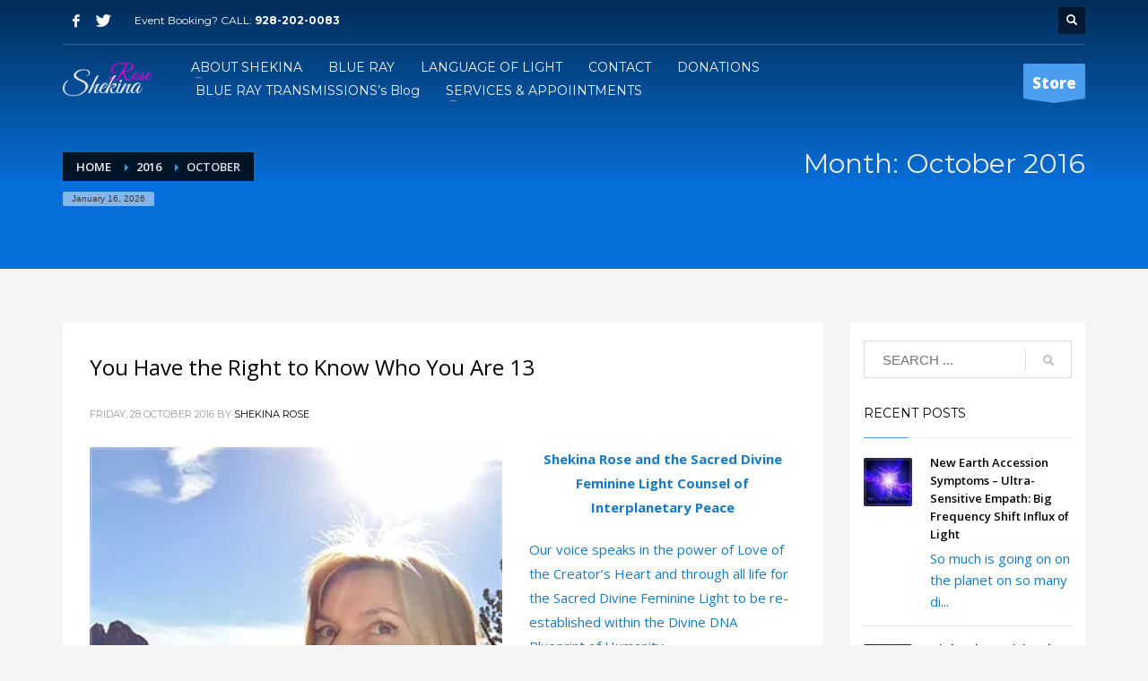

--- FILE ---
content_type: text/html; charset=UTF-8
request_url: https://shekinarose.com/2016/10/
body_size: 17701
content:
<!DOCTYPE html>
<html lang="en-US">
<head>
<meta charset="UTF-8"/>
<meta name="twitter:widgets:csp" content="on"/>
<meta name="robots" content="index, follow">
<link rel="profile" href="http://gmpg.org/xfn/11"/>
<link rel="pingback" href="https://shekinarose.com/xmlrpc.php"/>

<title>October 2016 &#8211; Shekina Rose</title>
<meta name='robots' content='max-image-preview:large' />
	<style>img:is([sizes="auto" i], [sizes^="auto," i]) { contain-intrinsic-size: 3000px 1500px }</style>
	<meta http-equiv="x-dns-prefetch-control" content="on">
<link href="https://app.ecwid.com" rel="preconnect" crossorigin />
<link href="https://ecomm.events" rel="preconnect" crossorigin />
<link href="https://d1q3axnfhmyveb.cloudfront.net" rel="preconnect" crossorigin />
<link href="https://dqzrr9k4bjpzk.cloudfront.net" rel="preconnect" crossorigin />
<link href="https://d1oxsl77a1kjht.cloudfront.net" rel="preconnect" crossorigin>
<link rel="prefetch" href="https://app.ecwid.com/script.js?15174460&data_platform=wporg&lang=en" as="script"/>
<link rel="prerender" href="https://shekinarose.com/store/"/>
<link rel='dns-prefetch' href='//fonts.googleapis.com' />
<link rel="alternate" type="application/rss+xml" title="Shekina Rose &raquo; Feed" href="https://shekinarose.com/feed/" />
<link rel="alternate" type="application/rss+xml" title="Shekina Rose &raquo; Comments Feed" href="https://shekinarose.com/comments/feed/" />
<script type="text/javascript">
/* <![CDATA[ */
window._wpemojiSettings = {"baseUrl":"https:\/\/s.w.org\/images\/core\/emoji\/16.0.1\/72x72\/","ext":".png","svgUrl":"https:\/\/s.w.org\/images\/core\/emoji\/16.0.1\/svg\/","svgExt":".svg","source":{"concatemoji":"https:\/\/shekinarose.com\/wp-includes\/js\/wp-emoji-release.min.js?ver=6.8.3"}};
/*! This file is auto-generated */
!function(s,n){var o,i,e;function c(e){try{var t={supportTests:e,timestamp:(new Date).valueOf()};sessionStorage.setItem(o,JSON.stringify(t))}catch(e){}}function p(e,t,n){e.clearRect(0,0,e.canvas.width,e.canvas.height),e.fillText(t,0,0);var t=new Uint32Array(e.getImageData(0,0,e.canvas.width,e.canvas.height).data),a=(e.clearRect(0,0,e.canvas.width,e.canvas.height),e.fillText(n,0,0),new Uint32Array(e.getImageData(0,0,e.canvas.width,e.canvas.height).data));return t.every(function(e,t){return e===a[t]})}function u(e,t){e.clearRect(0,0,e.canvas.width,e.canvas.height),e.fillText(t,0,0);for(var n=e.getImageData(16,16,1,1),a=0;a<n.data.length;a++)if(0!==n.data[a])return!1;return!0}function f(e,t,n,a){switch(t){case"flag":return n(e,"\ud83c\udff3\ufe0f\u200d\u26a7\ufe0f","\ud83c\udff3\ufe0f\u200b\u26a7\ufe0f")?!1:!n(e,"\ud83c\udde8\ud83c\uddf6","\ud83c\udde8\u200b\ud83c\uddf6")&&!n(e,"\ud83c\udff4\udb40\udc67\udb40\udc62\udb40\udc65\udb40\udc6e\udb40\udc67\udb40\udc7f","\ud83c\udff4\u200b\udb40\udc67\u200b\udb40\udc62\u200b\udb40\udc65\u200b\udb40\udc6e\u200b\udb40\udc67\u200b\udb40\udc7f");case"emoji":return!a(e,"\ud83e\udedf")}return!1}function g(e,t,n,a){var r="undefined"!=typeof WorkerGlobalScope&&self instanceof WorkerGlobalScope?new OffscreenCanvas(300,150):s.createElement("canvas"),o=r.getContext("2d",{willReadFrequently:!0}),i=(o.textBaseline="top",o.font="600 32px Arial",{});return e.forEach(function(e){i[e]=t(o,e,n,a)}),i}function t(e){var t=s.createElement("script");t.src=e,t.defer=!0,s.head.appendChild(t)}"undefined"!=typeof Promise&&(o="wpEmojiSettingsSupports",i=["flag","emoji"],n.supports={everything:!0,everythingExceptFlag:!0},e=new Promise(function(e){s.addEventListener("DOMContentLoaded",e,{once:!0})}),new Promise(function(t){var n=function(){try{var e=JSON.parse(sessionStorage.getItem(o));if("object"==typeof e&&"number"==typeof e.timestamp&&(new Date).valueOf()<e.timestamp+604800&&"object"==typeof e.supportTests)return e.supportTests}catch(e){}return null}();if(!n){if("undefined"!=typeof Worker&&"undefined"!=typeof OffscreenCanvas&&"undefined"!=typeof URL&&URL.createObjectURL&&"undefined"!=typeof Blob)try{var e="postMessage("+g.toString()+"("+[JSON.stringify(i),f.toString(),p.toString(),u.toString()].join(",")+"));",a=new Blob([e],{type:"text/javascript"}),r=new Worker(URL.createObjectURL(a),{name:"wpTestEmojiSupports"});return void(r.onmessage=function(e){c(n=e.data),r.terminate(),t(n)})}catch(e){}c(n=g(i,f,p,u))}t(n)}).then(function(e){for(var t in e)n.supports[t]=e[t],n.supports.everything=n.supports.everything&&n.supports[t],"flag"!==t&&(n.supports.everythingExceptFlag=n.supports.everythingExceptFlag&&n.supports[t]);n.supports.everythingExceptFlag=n.supports.everythingExceptFlag&&!n.supports.flag,n.DOMReady=!1,n.readyCallback=function(){n.DOMReady=!0}}).then(function(){return e}).then(function(){var e;n.supports.everything||(n.readyCallback(),(e=n.source||{}).concatemoji?t(e.concatemoji):e.wpemoji&&e.twemoji&&(t(e.twemoji),t(e.wpemoji)))}))}((window,document),window._wpemojiSettings);
/* ]]> */
</script>
<link rel='stylesheet' id='zn_all_g_fonts-css' href='//fonts.googleapis.com/css?family=Montserrat%3Aregular%2C500%2C700%7COpen+Sans%3Aregular%2C300%2C600%2C700%2C800&#038;ver=6.8.3' type='text/css' media='all' />
<style id='wp-emoji-styles-inline-css' type='text/css'>

	img.wp-smiley, img.emoji {
		display: inline !important;
		border: none !important;
		box-shadow: none !important;
		height: 1em !important;
		width: 1em !important;
		margin: 0 0.07em !important;
		vertical-align: -0.1em !important;
		background: none !important;
		padding: 0 !important;
	}
</style>
<link rel='stylesheet' id='ecwid-css-css' href='https://shekinarose.com/wp-content/plugins/ecwid-shopping-cart/css/frontend.css?ver=7.0.4' type='text/css' media='all' />
<link rel='stylesheet' id='hg-mailchimp-styles-css' href='https://shekinarose.com/wp-content/plugins/hogash-mailchimp/assets/css/hg-mailchimp.css?ver=1.0.0' type='text/css' media='all' />
<link rel='stylesheet' id='rs-plugin-settings-css' href='https://shekinarose.com/wp-content/plugins/revslider/public/assets/css/rs6.css?ver=6.3.6' type='text/css' media='all' />
<style id='rs-plugin-settings-inline-css' type='text/css'>
#rs-demo-id {}
</style>
<link rel='stylesheet' id='plhg-main-css-css' href='https://shekinarose.com/wp-content/plugins/hogash-post-love/assets/frontend/css/plhg-styles.css?ver=1.0.0' type='text/css' media='all' />
<link rel='stylesheet' id='kallyas-styles-css' href='https://shekinarose.com/wp-content/themes/kallyas/style.css?ver=4.19.7' type='text/css' media='all' />
<link rel='stylesheet' id='th-bootstrap-styles-css' href='https://shekinarose.com/wp-content/themes/kallyas/css/bootstrap.min.css?ver=4.19.7' type='text/css' media='all' />
<link rel='stylesheet' id='th-theme-template-styles-css' href='https://shekinarose.com/wp-content/themes/kallyas/css/template.min.css?ver=4.19.7' type='text/css' media='all' />
<link rel='stylesheet' id='zion-frontend-css' href='https://shekinarose.com/wp-content/themes/kallyas/framework/zion-builder/assets/css/znb_frontend.css?ver=1.2.1' type='text/css' media='all' />
<link rel='stylesheet' id='kallyas-child-css' href='https://shekinarose.com/wp-content/themes/kallyas-child/style.css?ver=4.19.7' type='text/css' media='all' />
<link rel='stylesheet' id='th-theme-print-stylesheet-css' href='https://shekinarose.com/wp-content/themes/kallyas/css/print.css?ver=4.19.7' type='text/css' media='print' />
<link rel='stylesheet' id='th-theme-options-styles-css' href='//shekinarose.com/wp-content/uploads/zn_dynamic.css?ver=1720064329' type='text/css' media='all' />
<script type="text/javascript" src="https://shekinarose.com/wp-includes/js/jquery/jquery.min.js?ver=3.7.1" id="jquery-core-js"></script>
<script type="text/javascript" src="https://shekinarose.com/wp-includes/js/jquery/jquery-migrate.min.js?ver=3.4.1" id="jquery-migrate-js"></script>
<script type="text/javascript" src="https://shekinarose.com/wp-content/plugins/revslider/public/assets/js/rbtools.min.js?ver=6.3.6" id="tp-tools-js"></script>
<script type="text/javascript" src="https://shekinarose.com/wp-content/plugins/revslider/public/assets/js/rs6.min.js?ver=6.3.6" id="revmin-js"></script>
<script type="text/javascript" id="plhg-main-script-js-extra">
/* <![CDATA[ */
var plhg_script_vars = {"ajaxurl":"https:\/\/shekinarose.com\/wp-admin\/admin-ajax.php","nonce":"294d4e8bed","error_message":"Sorry, there was a problem processing your request."};
/* ]]> */
</script>
<script type="text/javascript" src="https://shekinarose.com/wp-content/plugins/hogash-post-love/assets/frontend/js/script.js?ver=1.0.0" id="plhg-main-script-js"></script>
<link rel="https://api.w.org/" href="https://shekinarose.com/wp-json/" /><link rel="EditURI" type="application/rsd+xml" title="RSD" href="https://shekinarose.com/xmlrpc.php?rsd" />
<meta name="generator" content="WordPress 6.8.3" />
<script data-cfasync="false" data-no-optimize="1" type="text/javascript">
window.ec = window.ec || Object()
window.ec.config = window.ec.config || Object();
window.ec.config.enable_canonical_urls = true;

</script>
        <!--noptimize-->
        <script data-cfasync="false" type="text/javascript">
            window.ec = window.ec || Object();
            window.ec.config = window.ec.config || Object();
            window.ec.config.store_main_page_url = 'https://shekinarose.com/store/';
        </script>
        <!--/noptimize-->
        		<meta name="theme-color"
			  content="#4a9def">
				<meta name="viewport" content="width=device-width, initial-scale=1, maximum-scale=1"/>
		
		<!--[if lte IE 8]>
		<script type="text/javascript">
			var $buoop = {
				vs: {i: 10, f: 25, o: 12.1, s: 7, n: 9}
			};

			$buoop.ol = window.onload;

			window.onload = function () {
				try {
					if ($buoop.ol) {
						$buoop.ol()
					}
				}
				catch (e) {
				}

				var e = document.createElement("script");
				e.setAttribute("type", "text/javascript");
				e.setAttribute("src", "https://browser-update.org/update.js");
				document.body.appendChild(e);
			};
		</script>
		<![endif]-->

		<!-- for IE6-8 support of HTML5 elements -->
		<!--[if lt IE 9]>
		<script src="//html5shim.googlecode.com/svn/trunk/html5.js"></script>
		<![endif]-->
		
	<!-- Fallback for animating in viewport -->
	<noscript>
		<style type="text/css" media="screen">
			.zn-animateInViewport {visibility: visible;}
		</style>
	</noscript>
	<style type="text/css">.recentcomments a{display:inline !important;padding:0 !important;margin:0 !important;}</style><meta name="generator" content="Powered by Slider Revolution 6.3.6 - responsive, Mobile-Friendly Slider Plugin for WordPress with comfortable drag and drop interface." />
<script type="text/javascript">function setREVStartSize(e){
			//window.requestAnimationFrame(function() {				 
				window.RSIW = window.RSIW===undefined ? window.innerWidth : window.RSIW;	
				window.RSIH = window.RSIH===undefined ? window.innerHeight : window.RSIH;	
				try {								
					var pw = document.getElementById(e.c).parentNode.offsetWidth,
						newh;
					pw = pw===0 || isNaN(pw) ? window.RSIW : pw;
					e.tabw = e.tabw===undefined ? 0 : parseInt(e.tabw);
					e.thumbw = e.thumbw===undefined ? 0 : parseInt(e.thumbw);
					e.tabh = e.tabh===undefined ? 0 : parseInt(e.tabh);
					e.thumbh = e.thumbh===undefined ? 0 : parseInt(e.thumbh);
					e.tabhide = e.tabhide===undefined ? 0 : parseInt(e.tabhide);
					e.thumbhide = e.thumbhide===undefined ? 0 : parseInt(e.thumbhide);
					e.mh = e.mh===undefined || e.mh=="" || e.mh==="auto" ? 0 : parseInt(e.mh,0);		
					if(e.layout==="fullscreen" || e.l==="fullscreen") 						
						newh = Math.max(e.mh,window.RSIH);					
					else{					
						e.gw = Array.isArray(e.gw) ? e.gw : [e.gw];
						for (var i in e.rl) if (e.gw[i]===undefined || e.gw[i]===0) e.gw[i] = e.gw[i-1];					
						e.gh = e.el===undefined || e.el==="" || (Array.isArray(e.el) && e.el.length==0)? e.gh : e.el;
						e.gh = Array.isArray(e.gh) ? e.gh : [e.gh];
						for (var i in e.rl) if (e.gh[i]===undefined || e.gh[i]===0) e.gh[i] = e.gh[i-1];
											
						var nl = new Array(e.rl.length),
							ix = 0,						
							sl;					
						e.tabw = e.tabhide>=pw ? 0 : e.tabw;
						e.thumbw = e.thumbhide>=pw ? 0 : e.thumbw;
						e.tabh = e.tabhide>=pw ? 0 : e.tabh;
						e.thumbh = e.thumbhide>=pw ? 0 : e.thumbh;					
						for (var i in e.rl) nl[i] = e.rl[i]<window.RSIW ? 0 : e.rl[i];
						sl = nl[0];									
						for (var i in nl) if (sl>nl[i] && nl[i]>0) { sl = nl[i]; ix=i;}															
						var m = pw>(e.gw[ix]+e.tabw+e.thumbw) ? 1 : (pw-(e.tabw+e.thumbw)) / (e.gw[ix]);					
						newh =  (e.gh[ix] * m) + (e.tabh + e.thumbh);
					}				
					if(window.rs_init_css===undefined) window.rs_init_css = document.head.appendChild(document.createElement("style"));					
					document.getElementById(e.c).height = newh+"px";
					window.rs_init_css.innerHTML += "#"+e.c+"_wrapper { height: "+newh+"px }";				
				} catch(e){
					console.log("Failure at Presize of Slider:" + e)
				}					   
			//});
		  };</script>
<script src='https://www.google.com/recaptcha/api.js'></script>
</head>

<body  class="archive date wp-theme-kallyas wp-child-theme-kallyas-child res1170 kl-follow-menu kl-skin--light" itemscope="itemscope" itemtype="https://schema.org/WebPage" >


<div class="login_register_stuff"></div><!-- end login register stuff -->		<div id="fb-root"></div>
		<script>(function (d, s, id) {
			var js, fjs = d.getElementsByTagName(s)[0];
			if (d.getElementById(id)) {return;}
			js = d.createElement(s); js.id = id;
			js.src = "https://connect.facebook.net/en_US/sdk.js#xfbml=1&version=v3.0";
			fjs.parentNode.insertBefore(js, fjs);
		}(document, 'script', 'facebook-jssdk'));</script>
		

<div id="page_wrapper">

<header id="header" class="site-header  style7 cta_button  header--follow    sticky-resize headerstyle--default site-header--absolute nav-th--light sheader-sh--light"   role="banner" itemscope="itemscope" itemtype="https://schema.org/WPHeader" >
	<div class="kl-header-bg "></div>	<div class="site-header-wrapper sticky-top-area">

		<div class="site-header-top-wrapper topbar-style--default  sh--light">

			<div class="siteheader-container container">

				

	
	<div class="fxb-row site-header-row site-header-top ">

		<div class='fxb-col fxb fxb-start-x fxb-center-y fxb-basis-auto site-header-col-left site-header-top-left'>
			<ul class="sh-component social-icons sc--clean topnav navRight topnav-no-hdnav"><li class="topnav-li social-icons-li"><a href="https://www.facebook.com/shekina.rose.5" data-zniconfam="kl-social-icons" data-zn_icon="" target="_blank" class="topnav-item social-icons-item scheader-icon-" title="Facebook"></a></li><li class="topnav-li social-icons-li"><a href="https://twitter.com/ShekinaRose" data-zniconfam="kl-social-icons" data-zn_icon="" target="_blank" class="topnav-item social-icons-item scheader-icon-" title="Twitter"></a></li></ul><div class="sh-component kl-header-toptext kl-font-alt">Event Booking? CALL: <a href="#" class="fw-bold">928-202-0083</a></div>					</div>

		<div class='fxb-col fxb fxb-end-x fxb-center-y fxb-basis-auto site-header-col-right site-header-top-right'>
						
		<div id="search" class="sh-component header-search headsearch--def">

			<a href="#" class="searchBtn header-search-button">
				<span class="glyphicon glyphicon-search kl-icon-white"></span>
			</a>

			<div class="search-container header-search-container">
				
<form id="searchform" class="gensearch__form" action="https://shekinarose.com/" method="get">
	<input id="s" name="s" value="" class="inputbox gensearch__input" type="text" placeholder="SEARCH ..." />
	<button type="submit" id="searchsubmit" value="go" class="gensearch__submit glyphicon glyphicon-search"></button>
	</form>			</div>
		</div>

				</div>

	</div><!-- /.site-header-top -->

	<div class="separator site-header-separator "></div>

			</div>
		</div><!-- /.site-header-top-wrapper -->

		<div class="kl-top-header site-header-main-wrapper clearfix   header-no-bottom  sh--light">

			<div class="container siteheader-container ">

				<div class='fxb-col fxb-basis-auto'>

					

<div class="fxb-row site-header-row site-header-main ">

	<div class='fxb-col fxb fxb-start-x fxb-center-y fxb-basis-auto fxb-grow-0 fxb-sm-full site-header-col-left site-header-main-left'>
				<div id="logo-container" class="logo-container  hasHoverMe logosize--yes zn-original-logo">
			<!-- Logo -->
			<h3 class='site-logo logo ' id='logo'><a href='https://shekinarose.com/' class='site-logo-anch'><img class="logo-img site-logo-img" src="https://shekinarose.com/wp-content/uploads/2018/10/logo.-magenta.png"  alt="Shekina Rose" title="Angelic Song Messenger In The Language of Light"  /></a></h3>			<!-- InfoCard -->
					</div>

		<div class="separator site-header-separator visible-xs"></div>	</div>

	<div class='fxb-col fxb fxb-center-x fxb-center-y fxb-basis-auto fxb-sm-half site-header-col-center site-header-main-center'>
				<div class="sh-component main-menu-wrapper" role="navigation" itemscope="itemscope" itemtype="https://schema.org/SiteNavigationElement" >

					<div class="zn-res-menuwrapper">
			<a href="#" class="zn-res-trigger zn-menuBurger zn-menuBurger--3--s zn-menuBurger--anim1 " id="zn-res-trigger">
				<span></span>
				<span></span>
				<span></span>
			</a>
		</div><!-- end responsive menu -->
		<div id="main-menu" class="main-nav mainnav--sidepanel mainnav--active-bg mainnav--pointer-dash nav-mm--light zn_mega_wrapper "><ul id="menu-main-menu" class="main-menu main-menu-nav zn_mega_menu "><li id="menu-item-2776" class="main-menu-item menu-item menu-item-type-post_type menu-item-object-page menu-item-has-children menu-item-2776  main-menu-item-top  menu-item-even menu-item-depth-0"><a href="https://shekinarose.com/about-shekina-rose/" class=" main-menu-link main-menu-link-top"><span>ABOUT SHEKINA</span></a>
<ul class="sub-menu clearfix">
	<li id="menu-item-3069" class="main-menu-item menu-item menu-item-type-post_type menu-item-object-page menu-item-3069  main-menu-item-sub  menu-item-odd menu-item-depth-1"><a href="https://shekinarose.com/events/" class=" main-menu-link main-menu-link-sub"><span>EVENTS</span></a></li>
	<li id="menu-item-3068" class="main-menu-item menu-item menu-item-type-post_type menu-item-object-page menu-item-3068  main-menu-item-sub  menu-item-odd menu-item-depth-1"><a href="https://shekinarose.com/videos/" class=" main-menu-link main-menu-link-sub"><span>VIDEOS GALLERY</span></a></li>
	<li id="menu-item-2719" class="main-menu-item menu-item menu-item-type-post_type menu-item-object-page menu-item-2719  main-menu-item-sub  menu-item-odd menu-item-depth-1"><a href="https://shekinarose.com/photo-gallery-2/" class=" main-menu-link main-menu-link-sub"><span>PHOTO GALLERY</span></a></li>
	<li id="menu-item-2704" class="main-menu-item menu-item menu-item-type-post_type menu-item-object-page menu-item-2704  main-menu-item-sub  menu-item-odd menu-item-depth-1"><a href="https://shekinarose.com/testimonials/" class=" main-menu-link main-menu-link-sub"><span>TESTIMONIALS</span></a></li>
</ul>
</li>
<li id="menu-item-2808" class="main-menu-item menu-item menu-item-type-post_type menu-item-object-page menu-item-2808  main-menu-item-top  menu-item-even menu-item-depth-0"><a href="https://shekinarose.com/blue-ray/" class=" main-menu-link main-menu-link-top"><span>BLUE RAY</span></a></li>
<li id="menu-item-2817" class="main-menu-item menu-item menu-item-type-post_type menu-item-object-page menu-item-2817  main-menu-item-top  menu-item-even menu-item-depth-0"><a href="https://shekinarose.com/language-of-light-528-hz-frequency/" class=" main-menu-link main-menu-link-top"><span>LANGUAGE OF LIGHT</span></a></li>
<li id="menu-item-2810" class="main-menu-item menu-item menu-item-type-post_type menu-item-object-page menu-item-2810  main-menu-item-top  menu-item-even menu-item-depth-0"><a href="https://shekinarose.com/contact-us/" class=" main-menu-link main-menu-link-top"><span>CONTACT</span></a></li>
<li id="menu-item-3558" class="main-menu-item menu-item menu-item-type-post_type menu-item-object-page menu-item-3558  main-menu-item-top  menu-item-even menu-item-depth-0"><a href="https://shekinarose.com/donations/" class=" main-menu-link main-menu-link-top"><span>DONATIONS</span></a></li>
<li id="menu-item-3628" class="main-menu-item menu-item menu-item-type-post_type menu-item-object-page menu-item-3628  main-menu-item-top  menu-item-even menu-item-depth-0"><a href="https://shekinarose.com/blog/" class=" main-menu-link main-menu-link-top"><span>BLUE RAY TRANSMISSIONS&#8217;s Blog</span></a></li>
<li id="menu-item-3634" class="main-menu-item menu-item menu-item-type-ecwid_menu_item menu-item-object-ecwid-store-with-categories menu-item-has-children menu-item-3634  main-menu-item-top  menu-item-even menu-item-depth-0"><a href="https://shekinarose.com/store/" class=" main-menu-link main-menu-link-top"><span>SERVICES &#038; APPOIINTMENTS</span></a>
<ul class="sub-menu clearfix">
	<li id="menu-item--1" class="main-menu-item menu-item menu-item-type-post menu-item-object- menu-item--1  main-menu-item-sub  menu-item-odd menu-item-depth-1"><a href="https://shekinarose.com/store/Appointments-Soul-Readings-c31809534" class=" main-menu-link main-menu-link-sub"><span>Appointments/ Soul Readings</span></a></li>
	<li class="main-menu-item menu-item menu-item-type-post menu-item-object- menu-item--1  main-menu-item-sub  menu-item-odd menu-item-depth-1"><a href="https://shekinarose.com/store/Language-of-Light-Jewelry-c31809538" class=" main-menu-link main-menu-link-sub"><span>Language of Light Jewelry</span></a></li>
	<li class="main-menu-item menu-item menu-item-type-post menu-item-object- menu-item--1  main-menu-item-sub  menu-item-odd menu-item-depth-1"><a href="https://shekinarose.com/store/Sedona-Group-Sound-Healing-&#038;-Rose-Ray-Mother-Mary-Land-Journeys-c180701526" class=" main-menu-link main-menu-link-sub"><span>Sedona Group Sound Healing &#038; Rose Ray Mother Mary Land Journeys</span></a></li>
	<li class="main-menu-item menu-item menu-item-type-post menu-item-object- menu-item--1  main-menu-item-sub  menu-item-odd menu-item-depth-1"><a href="https://shekinarose.com/store/Universal-Frequency-Harmonizer-&#038;-Activators-c31809533" class=" main-menu-link main-menu-link-sub"><span>Universal Frequency Harmonizer &#038; Activators</span></a></li>
	<li class="main-menu-item menu-item menu-item-type-post menu-item-object- menu-item--1  main-menu-item-sub  menu-item-odd menu-item-depth-1"><a href="https://shekinarose.com/store/Activators-&#038;-Resonators-c31413376" class=" main-menu-link main-menu-link-sub"><span>Activators &#038; Resonators</span></a></li>
	<li class="main-menu-item menu-item menu-item-type-post menu-item-object- menu-item--1  main-menu-item-sub  menu-item-odd menu-item-depth-1"><a href="https://shekinarose.com/store/Music-c31413375" class=" main-menu-link main-menu-link-sub"><span>Music</span></a></li>
	<li class="main-menu-item menu-item menu-item-type-post menu-item-object- menu-item--1  main-menu-item-sub  menu-item-odd menu-item-depth-1"><a href="https://shekinarose.com/store/Events-c31809535" class=" main-menu-link main-menu-link-sub"><span>Events</span></a></li>
</ul>
</li>
</ul></div>		</div>
		<!-- end main_menu -->
			</div>

	<div class='fxb-col fxb fxb-end-x fxb-center-y fxb-basis-auto fxb-sm-half site-header-col-right site-header-main-right'>

		<div class='fxb-col fxb fxb-end-x fxb-center-y fxb-basis-auto fxb-sm-half site-header-main-right-top'>
						<a href="/store"  id="ctabutton"  class="sh-component ctabutton kl-cta-ribbon " title="/store" target="_self"  itemprop="url" ><strong>Store</strong><svg version="1.1" class="trisvg" xmlns="http://www.w3.org/2000/svg" xmlns:xlink="http://www.w3.org/1999/xlink" x="0px" y="0px" preserveAspectRatio="none" width="14px" height="5px" viewBox="0 0 14.017 5.006" enable-background="new 0 0 14.017 5.006" xml:space="preserve"><path fill-rule="evenodd" clip-rule="evenodd" d="M14.016,0L7.008,5.006L0,0H14.016z"></path></svg></a>		</div>

		
	</div>

</div><!-- /.site-header-main -->


				</div>

							</div><!-- /.siteheader-container -->

		</div><!-- /.site-header-main-wrapper -->

		

	</div><!-- /.site-header-wrapper -->
	</header>
<div id="page_header" class="page-subheader page-subheader--auto page-subheader--inherit-hp zn_def_header_style  psubhead-stheader--absolute sh-tcolor--light">

    <div class="bgback"></div>

    
    <div class="th-sparkles"></div>

    <!-- DEFAULT HEADER STYLE -->
    <div class="ph-content-wrap">
        <div class="ph-content-v-center">
            <div>
                <div class="container">
                    <div class="row">
                                                <div class="col-sm-6">
                            <ul vocab="http://schema.org/" typeof="BreadcrumbList" class="breadcrumbs fixclear bread-style--black"><li property="itemListElement" typeof="ListItem"><a property="item" typeof="WebPage" href="https://shekinarose.com"><span property="name">Home</span></a><meta property="position" content="1"></li><li property="itemListElement" typeof="ListItem"><a property="item" typeof="WebPage"  href="https://shekinarose.com/2016/"><span property="name">2016</span></a><meta property="position" content="2"></li><li>October</li></ul><span id="current-date" class="subheader-currentdate hidden-xs">January 16, 2026</span>                            <div class="clearfix"></div>
                        </div>
                        
                                                <div class="col-sm-6">
                            <div class="subheader-titles">
                                <h2 class="subheader-maintitle" itemprop="headline" >Month: October 2016</h2>                            </div>
                        </div>
                                            </div>
                    <!-- end row -->
                </div>
            </div>
        </div>
    </div>
    <div class="zn_header_bottom_style"></div></div>
<section id="content" class="site-content" >
	<div class="container">
		<div class="row">

			<div id="th-content-archive" class="right_sidebar col-sm-8 col-md-9 "  role="main" itemprop="mainContentOfPage" >

				<div class="itemListView eBlog kl-blog kl-blog-list-wrapper kl-blog--default clearfix kl-blog--style-light element-scheme--light kl-blog--layout-def_classic kl-blog-content-full" itemscope="itemscope" itemtype="https://schema.org/Blog" >

    
    <div class="itemList kl-blog-list ">
        

<div class="itemContainer kl-blog-item-container kl-blog--normal-post blog-post post-3035 post type-post status-publish format-standard has-post-thumbnail hentry category-blog tag-divine-feminine tag-love" itemscope="itemscope" itemtype="https://schema.org/Blog" >

    
    
<div class="itemHeader kl-blog-item-header">
	<h3 class="itemTitle kl-blog-item-title" itemprop="headline" ><a href="https://shekinarose.com/you-have-the-right-to-know-who-you-are-13/" rel="bookmark">You Have the Right to Know Who You Are 13</a></h3>	<div class="post_details kl-blog-item-details kl-font-alt">
		<span class="catItemDateCreated kl-blog-item-date updated" itemprop="datePublished" >Friday, 28 October 2016</span>
		<span class="catItemAuthor kl-blog-item-author" itemprop="author" itemscope="itemscope" itemtype="https://schema.org/Person" >by <a href="https://shekinarose.com/author/shekina/" title="Posts by Shekina Rose" rel="author">Shekina Rose</a></span>
	</div>
	<!-- end post details -->
</div>

    
    
    <div class="itemBody kl-blog-item-body">

        <div class="itemIntroText kl-blog-item-content">
    <div class="zn_post_image kl-blog-post-image"><a href="https://shekinarose.com/you-have-the-right-to-know-who-you-are-13/" class="kl-blog-post-image-link hoverBorder pull-left"><img class="zn_post_thumbnail kl-blog-post-thumbnail" src="https://shekinarose.com/wp-content/uploads/2018/09/shekina21-460x260_c.png" width="460" height="260" alt="Shekina Rose" title="" /></a></div><p style="text-align: center;"><strong>Shekina Rose and the Sacred Divine Feminine Light Counsel of Interplanetary Peace</strong></p>
<p>Our voice speaks in the power of Love of the Creator’s Heart and through all life for the Sacred Divine Feminine Light to be re-established within the Divine DNA Blueprint of Humanity.</p>
<p>Our expressions of form have been established on Gaia as the manifestation of the Goddess that is the Holy Mother, the Divine Principle of One. We are a frequency in unison of light moving through life in the Creator’s field out to the Universes and planes of existence.</p>
<p>Our presence here is to help you remember this part and place of Creation within yourself and the Earth plane. We have different orientations, perspectives and ways that we have traveled in and out of time and the Universe of expression and we have a common Light of the Creator’s Heart of presence.</p>
<p>We are the Divine Feminine Presence of the Venusians, Anunnaki, Sumerians, Inner Earth Pleiadians, Lemurians, Lakota, Orion, Sirians, Lyrians, Hathors, Galactic Families and different fields and Rays of expression, which may or may not make sense to you based on the way you have been indoctrinated into life. Most of the expressions on life have their origins in other places of the Galaxy, Universe interdimensional planes that have been seeded on Earth.</p>
<h2>We are here for Love. We are here in Light.</h2>
<p>Our hearts gather in a symphony of song that can be heard and known across creations.</p>
<p>Our presence is converging to be of service in the unveiling of great revelations on your planet, to assist in the transition of timelines of different interplay with Gaia as her note is rising and shifting and this has effect on the time-space of Creation.</p>
<p>By the frequency of light you emit, we know who you are and where a planet, a race, a galaxy is headed in the timeline space. This is not something that can be false witnessed and one way you can navigate and create through what is coming. You have a right to know who you are, your intrinsic value and place in the Universe and how to use your Divine DNA Blueprint.</p>
<p>You will be presented with opportunities via revelations and disclosure on the planet. Not all agendas are for the Law of One; we express the Unity of One.</p>
<p>We wish to share ways of expressions that tap into the resonance fields and timelines that can benefit the whole. Within your own DNA are alchemical equations of the Creator’s field that you can tune into and merge into frequency resonances of different time space.</p>
<p>There is a connecting field that exists within all of you through your energetic blueprint, one being at the solar plexus, where the soul is connected through a unifying field that expands through a super highway conductor of the Cosmos of information, and some of you are more sensitive to this than others. The Starseeds and Star Children have an enhanced sensory DNA access of empathic and ethereal sight. They are the ones who have a specific calling to be of service to the Universe by reactivating these holy imprint codes of Humanity. They are of the Sacred Divine Feminine nature.</p>
<p>You are all connected with each other within the field of knowledge and there are other ways to know and see that are beyond deception. It is your right to be a fully divine human, activated to your true design within the Universal Light Lattice of the Creator’s field.</p>
<p>The divine feminine has a different resonance in its expression and this expression is one of the missing keys on the planet. Revelations will be coming in other ways, in the revealing of your own true nature, the blueprint of the stars within you and expanded ways for communications and healing, to experience each other, true intent, truth and origin and how to make shifts and alterations using frequency, Divine love and Compassion for your life, relationships and the greater whole.</p>
<p>Your True Nature has the rights of the Gods, miracles, transformation, alchemy, time travel, inter-dimensional technologies, the rights and resources of this earth and Universe.</p>
<p>For your DNA came with these technologies though they may not be fully recognized. This is not just for “special beings, hierarchies and the Gods. You are not inferior or in any way to be shamed for your birth here. Nothing could be farther from the truth. You have the rights of the earth. You were born here. You have a divine birth right.</p>
<h2>God is Light and Love is the emanation of this Light. Light is frequency. The frequency of God is Light in action coming from the Creator. God is the act of the Creator</h2>
<ul>
<li>You are Light.</li>
<li>You are Love.</li>
<li>You are God.</li>
<li>You are Frequency.</li>
<li>You are the Frequency’s Light of the Creator.</li>
</ul>
<p>​We speak in Gaia’s name, for we all share a love for her and she is a resonance in our tones in the Universe. She has an exquisite beauty for she carries many octaves and levels of the Creator’s Heart. Through her resonances on Earth, the life songs of Gaia are carried out through the Cosmos and have a far reach back out to the origins of which they came through.</p>
<p>It is why Gaia, Mother Earth, is so precious and so misunderstood and why the battle ensues for her domain, as the creation of many life forms and beings exist here. We are here to tell you, precious ones of the Universe, a great secret. You have the power of the Universe of the Creator’s Heart and Soul. You have come to Gaia to partake of the soil, the breath, and the Light Source of the Central Sun. All living beings on Gaia have the same rights as the Creator Soul which lives in you.</p>
<p>At different times, certain aspects of our expression, we speak and share with you so as to reactivate those aspects of cellular remembrance and awakening through the Sacred Feminine Divine Blueprint of the intergalactic and star lineages you are from. You are immensely loved and cherished and we hold you dearly within our hearts as the Universe of Creation sings your song of continued Light Praise.</p>
<p>In the name of humanity, we support and uphold your Divine lineage that reaches through all of us. In unity of one LOVE.</p>
<h2>The Blue Ray Beings and the Sacred Divine Feminine</h2>
<p>The Blue Rays, ultra-sensitive empath star beings, have a special connection to the Sacred Divine Feminine and Codes of Creation. As this is one of their main connections, through their ascension is the way of the Mother Frequency. The Blue Rays’ super empathic nature and intuitive body resonance is an aspect of the dormant DNA codes of the Mother&#8217;s frequency. These DNA codes are being activated to unify and create access to other intelligent life forces needed to support Earth and humanity in the Divine Power of Love.</p>
<h2>From Shekina Rose</h2>
<p>This transmission has not happened overnight. The Sacred Divine Feminine has been an integral expression of my path throughout my whole life and pre-soul agreements before coming to the planet, starting with the arrival of my star family and star mother in my early 20’s, and later in 2008 downloaded with the information that I was from the Blue Ray including its sacred knowledge. I have been sharing the Blue Ray Transmissions on ascension, the ancient sacred technologies, to empower the ultra-sensitive empath starseeds on this planet, letting them know they are not alone and assisting them with their mission of light on the planet.</p>
<p>The Sacred Divine Feminine Light Counsel and their expressions and representatives accelerated and increased their communications and visits with me when I moved to Sedona, Arizona. The Shekinah flame appeared and spoke to me in the early 2000’s and became part of my expression and essence. Three near death experiences have increased my sensitivities and awareness to the Light and inter-dimensions.</p>
<p>Over the next six years, the Inner Earth Pleiadians, Lemurians, and Mother Mary communicated with me in their ships in person, through light generators, the Venusian’s song and their light ships with collaborations with ancient sacred technological devices and light portals. The Arcturians and Sirians gave specific higher dimension songs and sound codes that would activate the pineal gland stargate and dormant Galactic DNA.</p>
<p>At each interval of our galactic and star family arrival, I would have very physical experiences as we would perform a different task in building the light quotient. I developed very profound relationships with some of them which has changed me. These communications with the ET and star family and the evidence of them coming has been documented in the book, Sedona: City of the People, by Mark Amaru Pinkham and the impetus for the TV video series “Supernatural Sedona”.</p>
<p>I am very grateful to be here on Gaia to remember home here on the planet through my Light family. Thank you for being here at this most auspicious time.</p>
<p>​I love you! ~Shekina Rose</p>
</div>
<!-- end Item Intro Text -->
<div class="clear"></div>
<div class="itemBottom kl-blog-item-bottom clearfix">

            <div class="itemTagsBlock kl-blog-item-tags kl-font-alt">
            <a class="kl-blog-tag" href="https://shekinarose.com/tag/divine-feminine/" rel="tag">Divine Feminine</a><a class="kl-blog-tag" href="https://shekinarose.com/tag/love/" rel="tag">Love</a>            <div class="clear"></div>
        </div><!-- end tags blocks -->
    
        <div class="itemReadMore kl-blog-item-more">
        <a class="kl-blog-item-more-btn btn btn-fullcolor text-uppercase" href="https://shekinarose.com/you-have-the-right-to-know-who-you-are-13/">Read more</a>
    </div><!-- end read more -->
    
</div>
<div class="clear"></div>

    </div>
    <!-- end Item BODY -->

    

<ul class="itemLinks kl-blog-item-links kl-font-alt clearfix">
    <li class="itemCategory kl-blog-item-category">
        <span class="kl-blog-item-category-icon" data-zniconfam='glyphicons_halflingsregular' data-zn_icon="&#xe117;"></span>
        <span class="kl-blog-item-category-text">Published in</span>
        <a href="https://shekinarose.com/category/blog/" rel="category tag">Blog</a>    </li>
</ul>
<div class="itemComments kl-blog-item-comments">
    <a href="https://shekinarose.com/you-have-the-right-to-know-who-you-are-13/" class="kl-blog-item-comments-link kl-font-alt">No Comments</a>
</div>

    <!-- item links -->
    <div class="clear"></div>

    
</div><!-- end Blog Item -->
<div class="clear"></div>


<div class="itemContainer kl-blog-item-container kl-blog--normal-post blog-post post-3036 post type-post status-publish format-standard has-post-thumbnail hentry category-blog category-blue-ray category-transmission tag-angel-numbers tag-angelic tag-archangel-michael tag-blue-ray tag-gabriel tag-raphael tag-transmission" itemscope="itemscope" itemtype="https://schema.org/Blog" >

    
    
<div class="itemHeader kl-blog-item-header">
	<h3 class="itemTitle kl-blog-item-title" itemprop="headline" ><a href="https://shekinarose.com/blue-ray-transmission-empath-starbeing-angelic-gateway-dimensional-shift-444/" rel="bookmark">Blue Ray Transmission Empath Starbeing Angelic Gateway Dimensional Shift 444</a></h3>	<div class="post_details kl-blog-item-details kl-font-alt">
		<span class="catItemDateCreated kl-blog-item-date updated" itemprop="datePublished" >Saturday, 08 October 2016</span>
		<span class="catItemAuthor kl-blog-item-author" itemprop="author" itemscope="itemscope" itemtype="https://schema.org/Person" >by <a href="https://shekinarose.com/author/shekina/" title="Posts by Shekina Rose" rel="author">Shekina Rose</a></span>
	</div>
	<!-- end post details -->
</div>

    
    
    <div class="itemBody kl-blog-item-body">

        <div class="itemIntroText kl-blog-item-content">
    <div class="zn_post_image kl-blog-post-image"><a href="https://shekinarose.com/blue-ray-transmission-empath-starbeing-angelic-gateway-dimensional-shift-444/" class="kl-blog-post-image-link hoverBorder pull-left"><img class="zn_post_thumbnail kl-blog-post-thumbnail" src="https://shekinarose.com/wp-content/uploads/2017/04/blue-ray-460x260_c.jpg" width="460" height="260" alt="" title="" /></a></div><p>By Shekina Rose</p>
<p>A stronger connection to the Angelic realms to the planet has occurred There is no places that we cannot reach you on earth, we are here and always with you. The Angels</p>
<p>A dimensional shift is occurring at this writing and beckoning you to awareness and to be a part of the higher frequencies and cellular light increase. This new gateway will open your sight into the inter-dimensions and messages from 5th higher dimensional beings. Go within.</p>
<p>Your cellular memories are awakening of the Angels and celestial Light communities you are from, also referred to as the Angelic Star Tribes, Bird Tribe, Angelics and Star Seeds. Many of you have alliances with those sacred lineages. The Angelic dimensional gateway is here and reverberating in your longing to be united to resonate to what it is to be a true real Human. 33<br />
444 the sign of the Angels. Their presence is with you.</p>
<p>There is an increase in seeing these signs of the Angels, the Angelic Realms and celestial star communities. The Angels and Angelic Realms are more accessible and are reaching out to you through signs, signals and in a variety of ways of Nature.</p>
<h2>Angelic Realms signals:</h2>
<p>The Angels and Angelic communities may be reaching out to you through signs of Angels in the shape of clouds, birds and feathers coming to you, in dreams, through a gentle breeze where you feel their signature message of love. &#8220;Call on us and we will be there; we are a part of humanity&#8217;s ascension.&#8221;</p>
<h2>Angel Numbers from the Blue Ray Angelic Lineage</h2>
<p>444 <strong>A power house of Angels</strong> are available to assist you or try to get your attention.</p>
<p>55 <strong>Archangel Michael</strong> working through the Blue Ray is nearby.</p>
<p>555 <strong>Archangel Michael.</strong> His energies of power, change and emphasis are put into service.</p>
<p>22 <strong>Archangel Raphael</strong> is ready to help. He provides healing energies and is a twin bringing electromagnetic balance to the energy body and relationships.</p>
<h2>88 Archangel Gabriel is assisting you in your communications, creations and in sharing your life path gifts.<br />
Picture</h2>
<h2>The Blue Ray Angelic</h2>
<p>The Blue Ray Angelic is an ultra sensitive empath who is a Blue Ray and has strong resonance to the Angels and may have been an Angelic being. The Angels have a<img decoding="async" class="alignright size-full wp-image-3037" src="https://shekinarose.com/wp-content/uploads/2018/10/angelic.png" alt="" width="168" height="206" srcset="https://shekinarose.com/wp-content/uploads/2018/10/angelic.png 168w, https://shekinarose.com/wp-content/uploads/2018/10/angelic-153x187.png 153w" sizes="(max-width: 168px) 100vw, 168px" /> pronounced vibration in your field where you can communicate and know they are with you on some level.</p>
<p>Being an Angelic Blue Ray Starseed, I have a strong connection to the Angels and yet over the last month there has been an incredible increase with the Angelic realms and Angels. I also have a special affinity to the Angelic Star Tribes and there is connection to the lineages to the Bird People and Bird Tribes.</p>
<p>I can feel their Angelic presence has increased resonances in my life and can feel my angelic DNA as a presence throughout my entire energy field; this is a first time experience. I am also seeing a white light portal open up to me-it can be in a flash of light that lasts longer so I know it is them. And never before have I seen so many 444.</p>
<p>Enjoy this most amazing time on Gaia as we have crossed over into a higher dimension and our access to our beloved Angelic and Light celestial communities can easily reach us and many of us are becoming Angelic Star human.</p>
<p>~Shekina Rose</p>
</div>
<!-- end Item Intro Text -->
<div class="clear"></div>
<div class="itemBottom kl-blog-item-bottom clearfix">

            <div class="itemTagsBlock kl-blog-item-tags kl-font-alt">
            <a class="kl-blog-tag" href="https://shekinarose.com/tag/angel-numbers/" rel="tag">Angel Numbers</a><a class="kl-blog-tag" href="https://shekinarose.com/tag/angelic/" rel="tag">Angelic</a><a class="kl-blog-tag" href="https://shekinarose.com/tag/archangel-michael/" rel="tag">Archangel Michael</a><a class="kl-blog-tag" href="https://shekinarose.com/tag/blue-ray/" rel="tag">Blue Ray</a><a class="kl-blog-tag" href="https://shekinarose.com/tag/gabriel/" rel="tag">Gabriel</a><a class="kl-blog-tag" href="https://shekinarose.com/tag/raphael/" rel="tag">Raphael</a><a class="kl-blog-tag" href="https://shekinarose.com/tag/transmission/" rel="tag">transmission</a>            <div class="clear"></div>
        </div><!-- end tags blocks -->
    
        <div class="itemReadMore kl-blog-item-more">
        <a class="kl-blog-item-more-btn btn btn-fullcolor text-uppercase" href="https://shekinarose.com/blue-ray-transmission-empath-starbeing-angelic-gateway-dimensional-shift-444/">Read more</a>
    </div><!-- end read more -->
    
</div>
<div class="clear"></div>

    </div>
    <!-- end Item BODY -->

    

<ul class="itemLinks kl-blog-item-links kl-font-alt clearfix">
    <li class="itemCategory kl-blog-item-category">
        <span class="kl-blog-item-category-icon" data-zniconfam='glyphicons_halflingsregular' data-zn_icon="&#xe117;"></span>
        <span class="kl-blog-item-category-text">Published in</span>
        <a href="https://shekinarose.com/category/blog/" rel="category tag">Blog</a>, <a href="https://shekinarose.com/category/blue-ray/" rel="category tag">Blue Ray</a>, <a href="https://shekinarose.com/category/transmission/" rel="category tag">Transmission</a>    </li>
</ul>
<div class="itemComments kl-blog-item-comments">
    <a href="https://shekinarose.com/blue-ray-transmission-empath-starbeing-angelic-gateway-dimensional-shift-444/" class="kl-blog-item-comments-link kl-font-alt">No Comments</a>
</div>

    <!-- item links -->
    <div class="clear"></div>

    
</div><!-- end Blog Item -->
<div class="clear"></div>
    </div>
    <!-- end .itemList -->

    <!-- Pagination -->
<div class="pagination--light">
    </div>
</div>
<!-- end blog items list (.itemListView) -->
			</div><!--// #th-content-archive -->

			<aside class=" col-sm-4 col-md-3 " role="complementary" itemscope="itemscope" itemtype="https://schema.org/WPSideBar" ><div class="zn_sidebar sidebar kl-sidebar--light element-scheme--light"><div id="search-2" class="widget zn-sidebar-widget widget_search">
<form id="searchform" class="gensearch__form" action="https://shekinarose.com/" method="get">
	<input id="s" name="s" value="" class="inputbox gensearch__input" type="text" placeholder="SEARCH ..." />
	<button type="submit" id="searchsubmit" value="go" class="gensearch__submit glyphicon glyphicon-search"></button>
	</form></div>			<div id="recent-posts-2" class="widget zn-sidebar-widget widget_recent_entries">			<div class="latest_posts-wgt">			<h3 class="widgettitle zn-sidebar-widget-title title">Recent Posts</h3>			<ul class="posts latest_posts-wgt-posts">
									<li class="lp-post latest_posts-wgt-post">
						<a href="https://shekinarose.com/new-earth-accession-symptoms-ultra-sensitive-empath-big-frequency-shift-influx-of-light/" class="hoverBorder pull-left latest_posts-wgt-thumb"><img width="54" height="54" src="https://shekinarose.com/wp-content/uploads/2023/09/blue-ray-starseed-150x150.jpg" class="attachment-54x54 size-54x54 wp-post-image" alt="" decoding="async" loading="lazy" /></a>						<h4 class="title latest_posts-wgt-title" itemprop="headline" >
							<a href="https://shekinarose.com/new-earth-accession-symptoms-ultra-sensitive-empath-big-frequency-shift-influx-of-light/" class="latest_posts-wgt-title-link" title="New Earth Accession Symptoms &#8211; Ultra-Sensitive Empath: Big Frequency Shift Influx of Light">
							New Earth Accession Symptoms &#8211; Ultra-Sensitive Empath: Big Frequency Shift Influx of Light							</a></h4>
													<div class="text latest_posts-wgt-text">So much is going on on the planet on so many di...</div>
																	</li>
									<li class="lp-post latest_posts-wgt-post">
						<a href="https://shekinarose.com/high-solar-activity-the-pink-moon-ascension-energy-symptoms/" class="hoverBorder pull-left latest_posts-wgt-thumb"><img width="54" height="54" src="https://shekinarose.com/wp-content/uploads/2021/02/blue-ray-starseed-150x150.jpg" class="attachment-54x54 size-54x54 wp-post-image" alt="" decoding="async" loading="lazy" /></a>						<h4 class="title latest_posts-wgt-title" itemprop="headline" >
							<a href="https://shekinarose.com/high-solar-activity-the-pink-moon-ascension-energy-symptoms/" class="latest_posts-wgt-title-link" title="High Solar Activity, the Pink Moon Ascension Energy &#038; Symptoms">
							High Solar Activity, the Pink Moon Ascension Energy &#038; Symptoms							</a></h4>
													<div class="text latest_posts-wgt-text">~The Big Highs and Lows ~ Gateways of Opportuni...</div>
																	</li>
									<li class="lp-post latest_posts-wgt-post">
						<a href="https://shekinarose.com/blue-ray-ascension-symptoms-eclipse-cycle-new-awakenings-purification-divine-power-frequency-release/" class="hoverBorder pull-left latest_posts-wgt-thumb"><img width="54" height="54" src="https://shekinarose.com/wp-content/uploads/2021/02/blue-ray-starseed-150x150.jpg" class="attachment-54x54 size-54x54 wp-post-image" alt="" decoding="async" loading="lazy" /></a>						<h4 class="title latest_posts-wgt-title" itemprop="headline" >
							<a href="https://shekinarose.com/blue-ray-ascension-symptoms-eclipse-cycle-new-awakenings-purification-divine-power-frequency-release/" class="latest_posts-wgt-title-link" title="Blue Ray Ascension Symptoms Eclipse Cycle New Awakenings, Purification, Divine Power Frequency &#038; Release">
							Blue Ray Ascension Symptoms Eclipse Cycle New Awakenings, Purification, Divine Power Frequency &#038; Release							</a></h4>
													<div class="text latest_posts-wgt-text">Beautiful Beloved Earth Keepers, Earth Sensitiv...</div>
																	</li>
									<li class="lp-post latest_posts-wgt-post">
						<a href="https://shekinarose.com/why-am-i-an-empath-the-calling-from-mother-earth-gaia-the-lightworkers-first-star-seed-mission/" class="hoverBorder pull-left latest_posts-wgt-thumb"><img width="54" height="54" src="https://shekinarose.com/wp-content/uploads/2021/02/blue-ray-starseed-150x150.jpg" class="attachment-54x54 size-54x54 wp-post-image" alt="" decoding="async" loading="lazy" /></a>						<h4 class="title latest_posts-wgt-title" itemprop="headline" >
							<a href="https://shekinarose.com/why-am-i-an-empath-the-calling-from-mother-earth-gaia-the-lightworkers-first-star-seed-mission/" class="latest_posts-wgt-title-link" title="Why Am I An Empath?  The Calling from Mother Earth Gaia The Lightworkers’ First Star Seed Mission">
							Why Am I An Empath?  The Calling from Mother Earth Gaia The Lightworkers’ First Star Seed Mission							</a></h4>
													<div class="text latest_posts-wgt-text">Hearing the clarion call of Light from your emp...</div>
																	</li>
									<li class="lp-post latest_posts-wgt-post">
						<a href="https://shekinarose.com/the-new-technologies-2021-sun-solaris-illuminating-new-light-of-aquarius/" class="hoverBorder pull-left latest_posts-wgt-thumb"><img width="54" height="54" src="https://shekinarose.com/wp-content/uploads/2021/01/bolder-text-UNIVERSAL-FREQUENCY-day-7-final-150x150.jpg" class="attachment-54x54 size-54x54 wp-post-image" alt="" decoding="async" loading="lazy" /></a>						<h4 class="title latest_posts-wgt-title" itemprop="headline" >
							<a href="https://shekinarose.com/the-new-technologies-2021-sun-solaris-illuminating-new-light-of-aquarius/" class="latest_posts-wgt-title-link" title="The New Technologies 2021 ~ Sun Solaris Illuminating A New Light of Aquarius">
							The New Technologies 2021 ~ Sun Solaris Illuminating A New Light of Aquarius							</a></h4>
													<div class="text latest_posts-wgt-text"> Art work by Mary Angelico  Click Here for: Uni...</div>
																	</li>
							</ul>
			</div>			</div>			<div id="recent-comments-2" class="widget zn-sidebar-widget widget_recent_comments"><h3 class="widgettitle zn-sidebar-widget-title title">Recent Comments</h3><ul id="recentcomments"><li class="recentcomments"><span class="comment-author-link"><a href="https://inanar.net/momentum-this-is-the-time/" class="url" rel="ugc external nofollow">Momentum. This is the time! &#8211; Ina Nar ~ Awaken to love</a></span> on <a href="https://shekinarose.com/blue-ray/#comment-1">Blue Ray</a></li></ul></div><div id="archives-2" class="widget zn-sidebar-widget widget_archive"><h3 class="widgettitle zn-sidebar-widget-title title">Archives</h3>			<ul class="menu">
					<li><a href='https://shekinarose.com/2023/09/'>September 2023</a></li>
	<li><a href='https://shekinarose.com/2023/04/'>April 2023</a></li>
	<li><a href='https://shekinarose.com/2022/11/'>November 2022</a></li>
	<li><a href='https://shekinarose.com/2021/02/'>February 2021</a></li>
	<li><a href='https://shekinarose.com/2021/01/'>January 2021</a></li>
	<li><a href='https://shekinarose.com/2018/10/'>October 2018</a></li>
	<li><a href='https://shekinarose.com/2018/06/'>June 2018</a></li>
	<li><a href='https://shekinarose.com/2018/03/'>March 2018</a></li>
	<li><a href='https://shekinarose.com/2018/02/'>February 2018</a></li>
	<li><a href='https://shekinarose.com/2018/01/'>January 2018</a></li>
	<li><a href='https://shekinarose.com/2017/06/'>June 2017</a></li>
	<li><a href='https://shekinarose.com/2017/05/'>May 2017</a></li>
	<li><a href='https://shekinarose.com/2017/04/'>April 2017</a></li>
	<li><a href='https://shekinarose.com/2016/10/' aria-current="page">October 2016</a></li>
	<li><a href='https://shekinarose.com/2016/08/'>August 2016</a></li>
	<li><a href='https://shekinarose.com/2016/01/'>January 2016</a></li>
	<li><a href='https://shekinarose.com/2010/04/'>April 2010</a></li>
			</ul>
		</div><div id="categories-2" class="widget zn-sidebar-widget widget_categories"><h3 class="widgettitle zn-sidebar-widget-title title">Categories</h3>			<ul class="menu">
					<li class="cat-item cat-item-537"><a href="https://shekinarose.com/category/blog/">Blog</a>
</li>
	<li class="cat-item cat-item-517"><a href="https://shekinarose.com/category/blue-ray/">Blue Ray</a>
</li>
	<li class="cat-item cat-item-529"><a href="https://shekinarose.com/category/featured-post/">Featured Post</a>
</li>
	<li class="cat-item cat-item-527"><a href="https://shekinarose.com/category/inner-earth/">Inner Earth</a>
</li>
	<li class="cat-item cat-item-518"><a href="https://shekinarose.com/category/language-of-light/">Language Of Light</a>
</li>
	<li class="cat-item cat-item-538"><a href="https://shekinarose.com/category/transmission/">Transmission</a>
</li>
	<li class="cat-item cat-item-566"><a href="https://shekinarose.com/category/video/">Video</a>
</li>
			</ul>
		</div><div id="meta-2" class="widget zn-sidebar-widget widget_meta"><h3 class="widgettitle zn-sidebar-widget-title title">Meta</h3>
		<ul>
						<li><a href="https://shekinarose.com/wp-login.php">Log in</a></li>
			<li><a href="https://shekinarose.com/feed/">Entries feed</a></li>
			<li><a href="https://shekinarose.com/comments/feed/">Comments feed</a></li>

			<li><a href="https://wordpress.org/">WordPress.org</a></li>
		</ul>

		</div>			<div id="recent-posts-3" class="widget zn-sidebar-widget widget_recent_entries">			<div class="latest_posts-wgt">			<h3 class="widgettitle zn-sidebar-widget-title title">Featured Posts</h3>			<ul class="posts latest_posts-wgt-posts">
									<li class="lp-post latest_posts-wgt-post">
						<a href="https://shekinarose.com/new-earth-accession-symptoms-ultra-sensitive-empath-big-frequency-shift-influx-of-light/" class="hoverBorder pull-left latest_posts-wgt-thumb"><img width="54" height="54" src="https://shekinarose.com/wp-content/uploads/2023/09/blue-ray-starseed-150x150.jpg" class="attachment-54x54 size-54x54 wp-post-image" alt="" decoding="async" loading="lazy" /></a>						<h4 class="title latest_posts-wgt-title" itemprop="headline" >
							<a href="https://shekinarose.com/new-earth-accession-symptoms-ultra-sensitive-empath-big-frequency-shift-influx-of-light/" class="latest_posts-wgt-title-link" title="New Earth Accession Symptoms &#8211; Ultra-Sensitive Empath: Big Frequency Shift Influx of Light">
							New Earth Accession Symptoms &#8211; Ultra-Sensitive Empath: Big Frequency Shift Influx of Light							</a></h4>
																			<div class="lp-post-comments-num latest_posts-wgt-coments">0 comments</div>
											</li>
									<li class="lp-post latest_posts-wgt-post">
						<a href="https://shekinarose.com/high-solar-activity-the-pink-moon-ascension-energy-symptoms/" class="hoverBorder pull-left latest_posts-wgt-thumb"><img width="54" height="54" src="https://shekinarose.com/wp-content/uploads/2021/02/blue-ray-starseed-150x150.jpg" class="attachment-54x54 size-54x54 wp-post-image" alt="" decoding="async" loading="lazy" /></a>						<h4 class="title latest_posts-wgt-title" itemprop="headline" >
							<a href="https://shekinarose.com/high-solar-activity-the-pink-moon-ascension-energy-symptoms/" class="latest_posts-wgt-title-link" title="High Solar Activity, the Pink Moon Ascension Energy &#038; Symptoms">
							High Solar Activity, the Pink Moon Ascension Energy &#038; Symptoms							</a></h4>
																			<div class="lp-post-comments-num latest_posts-wgt-coments">0 comments</div>
											</li>
									<li class="lp-post latest_posts-wgt-post">
						<a href="https://shekinarose.com/blue-ray-ascension-symptoms-eclipse-cycle-new-awakenings-purification-divine-power-frequency-release/" class="hoverBorder pull-left latest_posts-wgt-thumb"><img width="54" height="54" src="https://shekinarose.com/wp-content/uploads/2021/02/blue-ray-starseed-150x150.jpg" class="attachment-54x54 size-54x54 wp-post-image" alt="" decoding="async" loading="lazy" /></a>						<h4 class="title latest_posts-wgt-title" itemprop="headline" >
							<a href="https://shekinarose.com/blue-ray-ascension-symptoms-eclipse-cycle-new-awakenings-purification-divine-power-frequency-release/" class="latest_posts-wgt-title-link" title="Blue Ray Ascension Symptoms Eclipse Cycle New Awakenings, Purification, Divine Power Frequency &#038; Release">
							Blue Ray Ascension Symptoms Eclipse Cycle New Awakenings, Purification, Divine Power Frequency &#038; Release							</a></h4>
																			<div class="lp-post-comments-num latest_posts-wgt-coments">0 comments</div>
											</li>
									<li class="lp-post latest_posts-wgt-post">
						<a href="https://shekinarose.com/why-am-i-an-empath-the-calling-from-mother-earth-gaia-the-lightworkers-first-star-seed-mission/" class="hoverBorder pull-left latest_posts-wgt-thumb"><img width="54" height="54" src="https://shekinarose.com/wp-content/uploads/2021/02/blue-ray-starseed-150x150.jpg" class="attachment-54x54 size-54x54 wp-post-image" alt="" decoding="async" loading="lazy" /></a>						<h4 class="title latest_posts-wgt-title" itemprop="headline" >
							<a href="https://shekinarose.com/why-am-i-an-empath-the-calling-from-mother-earth-gaia-the-lightworkers-first-star-seed-mission/" class="latest_posts-wgt-title-link" title="Why Am I An Empath?  The Calling from Mother Earth Gaia The Lightworkers’ First Star Seed Mission">
							Why Am I An Empath?  The Calling from Mother Earth Gaia The Lightworkers’ First Star Seed Mission							</a></h4>
																			<div class="lp-post-comments-num latest_posts-wgt-coments">0 comments</div>
											</li>
									<li class="lp-post latest_posts-wgt-post">
						<a href="https://shekinarose.com/the-new-technologies-2021-sun-solaris-illuminating-new-light-of-aquarius/" class="hoverBorder pull-left latest_posts-wgt-thumb"><img width="54" height="54" src="https://shekinarose.com/wp-content/uploads/2021/01/bolder-text-UNIVERSAL-FREQUENCY-day-7-final-150x150.jpg" class="attachment-54x54 size-54x54 wp-post-image" alt="" decoding="async" loading="lazy" /></a>						<h4 class="title latest_posts-wgt-title" itemprop="headline" >
							<a href="https://shekinarose.com/the-new-technologies-2021-sun-solaris-illuminating-new-light-of-aquarius/" class="latest_posts-wgt-title-link" title="The New Technologies 2021 ~ Sun Solaris Illuminating A New Light of Aquarius">
							The New Technologies 2021 ~ Sun Solaris Illuminating A New Light of Aquarius							</a></h4>
																			<div class="lp-post-comments-num latest_posts-wgt-coments">0 comments</div>
											</li>
							</ul>
			</div>			</div>			</div></aside>		</div>
	</div>
</section><!--// #content -->
<div class="znpb-footer-smart-area" ></div>	<footer id="footer" class="site-footer"  role="contentinfo" itemscope="itemscope" itemtype="https://schema.org/WPFooter" >
		<div class="container">
			<div class="row"><div class="col-sm-5"><div id="sbs_nav_menu-1" class="widget widget_sbs_nav_menu"><h3 class="widgettitle title m_title m_title_ext text-custom">FOOTER MENU</h3><div class="zn_sbs"><div class="menu-footer-menu-container"><ul id="menu-footer-menu" class="menu"><li id="menu-item-2888" class="menu-item menu-item-type-post_type menu-item-object-page menu-item-2888"><a href="https://shekinarose.com/about-shekina-rose/">About Shekina Rose</a></li>
<li id="menu-item-2887" class="menu-item menu-item-type-post_type menu-item-object-page menu-item-2887"><a href="https://shekinarose.com/blue-ray/">Blue Ray</a></li>
<li id="menu-item-2889" class="menu-item menu-item-type-post_type menu-item-object-page menu-item-2889"><a href="https://shekinarose.com/language-of-light-528-hz-frequency/">Language Of Light</a></li>
<li id="menu-item-2890" class="menu-item menu-item-type-post_type menu-item-object-page menu-item-2890"><a href="https://shekinarose.com/contact-us/">Contact Shekina Rose</a></li>
<li id="menu-item-3551" class="menu-item menu-item-type-ecwid_menu_item menu-item-object-ecwid-store menu-item-3551"><a href="https://shekinarose.com/store/">Store</a></li>
<li id="menu-item-3557" class="menu-item menu-item-type-post_type menu-item-object-page menu-item-3557"><a href="https://shekinarose.com/donations/">Donations</a></li>
</ul></div></div></div></div><div class="col-sm-4"></div><div class="col-sm-3"><div id="text_contact-1" class="widget widget_text_contact"><h3 class="widgettitle title m_title m_title_ext text-custom">GET IN TOUCH</h3>
		<div class="textwidget contact-details"><p>Shekina Rose</p>
<p><strong>T 928-202-0083 </strong><br />
Email: shekinarose4444@gmail.com</p>
</div>

		</div></div></div><!-- end row --><div class="row"><div class="col-sm-6"></div><div class="col-sm-6"></div></div><!-- end row -->
			<div class="row">
				<div class="col-sm-12">
					<div class="bottom site-footer-bottom clearfix">

						<div class="zn_footer_nav-wrapper"><ul id="menu-footer-menu-1" class="footer_nav"><li class="menu-item menu-item-type-post_type menu-item-object-page menu-item-2888"><a href="https://shekinarose.com/about-shekina-rose/">About Shekina Rose</a></li>
<li class="menu-item menu-item-type-post_type menu-item-object-page menu-item-2887"><a href="https://shekinarose.com/blue-ray/">Blue Ray</a></li>
<li class="menu-item menu-item-type-post_type menu-item-object-page menu-item-2889"><a href="https://shekinarose.com/language-of-light-528-hz-frequency/">Language Of Light</a></li>
<li class="menu-item menu-item-type-post_type menu-item-object-page menu-item-2890"><a href="https://shekinarose.com/contact-us/">Contact Shekina Rose</a></li>
<li class="menu-item menu-item-type-ecwid_menu_item menu-item-object-ecwid-store menu-item-3551"><a href="https://shekinarose.com/store/">Store</a></li>
<li class="menu-item menu-item-type-post_type menu-item-object-page menu-item-3557"><a href="https://shekinarose.com/donations/">Donations</a></li>
</ul></div>
						<ul class="social-icons sc--clean clearfix"><li class="social-icons-li title">GET SOCIAL</li><li class="social-icons-li"><a data-zniconfam="kl-social-icons" data-zn_icon="" href="https://www.facebook.com/shekina.rose.5" target="_blank" title="Like us on Facebook!" class="social-icons-item scfooter-icon-"></a></li><li class="social-icons-li"><a data-zniconfam="kl-social-icons" data-zn_icon="" href="https://twitter.com/ShekinaRose" target="_blank" title="Follow our tweets!" class="social-icons-item scfooter-icon-"></a></li><li class="social-icons-li"><a data-zniconfam="glyphicons_halflingsregular" data-zn_icon="" href="https://www.youtube.com/user/ShekinahsLight" target="_blank" title="Youtube" class="social-icons-item scfooter-icon-"></a></li></ul>
						
							<div class="copyright footer-copyright">
								<a href="https://shekinarose.com" class="footer-copyright-link"><img class="footer-copyright-img" src="https://shekinarose.com/wp-content/uploads/2018/10/logo.-magenta.png"  width="130" height="50" alt="Shekina Rose" /></a><p class="footer-copyright-text">© 2020 All rights reserved. Site by <a href="https://norman-love.com/web-work/" alt="norman-love.com/web-work" target="_blank">Norman Love<a/></p>							</div><!-- end copyright -->
											</div>
					<!-- end bottom -->
				</div>
			</div>
			<!-- end row -->
		</div>
	</footer>
</div><!-- end page_wrapper -->

<a href="#" id="totop" class="u-trans-all-2s js-scroll-event" data-forch="300" data-visibleclass="on--totop">TOP</a>

<script type="speculationrules">
{"prefetch":[{"source":"document","where":{"and":[{"href_matches":"\/*"},{"not":{"href_matches":["\/wp-*.php","\/wp-admin\/*","\/wp-content\/uploads\/*","\/wp-content\/*","\/wp-content\/plugins\/*","\/wp-content\/themes\/kallyas-child\/*","\/wp-content\/themes\/kallyas\/*","\/*\\?(.+)"]}},{"not":{"selector_matches":"a[rel~=\"nofollow\"]"}},{"not":{"selector_matches":".no-prefetch, .no-prefetch a"}}]},"eagerness":"conservative"}]}
</script>
<script type="text/javascript" id="ecwid-frontend-js-js-extra">
/* <![CDATA[ */
var ecwidParams = {"useJsApiToOpenStoreCategoriesPages":"","storeId":"15174460"};
/* ]]> */
</script>
<script type="text/javascript" src="https://shekinarose.com/wp-content/plugins/ecwid-shopping-cart/js/frontend.js?ver=7.0.4" id="ecwid-frontend-js-js"></script>
<script type="text/javascript" id="hg-mailchimp-js-js-extra">
/* <![CDATA[ */
var hgMailchimpConfig = {"ajaxurl":"\/wp-admin\/admin-ajax.php","l10n":{"error":"Error:"}};
/* ]]> */
</script>
<script type="text/javascript" src="https://shekinarose.com/wp-content/plugins/hogash-mailchimp/assets/js/hg-mailchimp.js?ver=1.0.0" id="hg-mailchimp-js-js"></script>
<script type="text/javascript" src="https://shekinarose.com/wp-content/themes/kallyas/js/plugins.min.js?ver=4.19.7" id="kallyas_vendors-js"></script>
<script type="text/javascript" src="https://shekinarose.com/wp-content/themes/kallyas/addons/scrollmagic/scrollmagic.js?ver=4.19.7" id="scrollmagic-js"></script>
<script type="text/javascript" id="zn-script-js-extra">
/* <![CDATA[ */
var zn_do_login = {"ajaxurl":"\/wp-admin\/admin-ajax.php","add_to_cart_text":"Item Added to cart!"};
var ZnThemeAjax = {"ajaxurl":"\/wp-admin\/admin-ajax.php","zn_back_text":"Back","zn_color_theme":"light","res_menu_trigger":"992","top_offset_tolerance":"","logout_url":"https:\/\/shekinarose.com\/wp-login.php?action=logout&redirect_to=https%3A%2F%2Fshekinarose.com&_wpnonce=913a1d5b69"};
var ZnSmoothScroll = {"type":"yes","touchpadSupport":"no"};
/* ]]> */
</script>
<script type="text/javascript" src="https://shekinarose.com/wp-content/themes/kallyas/js/znscript.min.js?ver=4.19.7" id="zn-script-js"></script>
<script type="text/javascript" src="https://shekinarose.com/wp-content/themes/kallyas/addons/smooth_scroll/SmoothScroll.min.js?ver=4.19.7" id="smooth_scroll-js"></script>
<script type="text/javascript" src="https://shekinarose.com/wp-content/plugins/animated-text-element//assets/js/typed.min.js?ver=1.0.0" id="zn_animated_text_typed-js"></script>
<script type="text/javascript" src="https://shekinarose.com/wp-content/plugins/animated-text-element//assets/js/script.js?ver=1.0.0" id="zn_animated_text_script-js"></script>
<script type="text/javascript" src="https://shekinarose.com/wp-content/themes/kallyas/addons/slick/slick.min.js?ver=4.19.7" id="slick-js"></script>
<script type="text/javascript" id="zion-frontend-js-js-extra">
/* <![CDATA[ */
var ZionBuilderFrontend = {"allow_video_on_mobile":""};
/* ]]> */
</script>
<script type="text/javascript" src="https://shekinarose.com/wp-content/themes/kallyas/framework/zion-builder/dist/znpb_frontend.js?ver=1.2.1" id="zion-frontend-js-js"></script>
<svg style="position: absolute; width: 0; height: 0; overflow: hidden;" version="1.1" xmlns="http://www.w3.org/2000/svg" xmlns:xlink="http://www.w3.org/1999/xlink">
 <defs>

  <symbol id="icon-znb_close-thin" viewBox="0 0 100 100">
   <path d="m87.801 12.801c-1-1-2.6016-1-3.5 0l-33.801 33.699-34.699-34.801c-1-1-2.6016-1-3.5 0-1 1-1 2.6016 0 3.5l34.699 34.801-34.801 34.801c-1 1-1 2.6016 0 3.5 0.5 0.5 1.1016 0.69922 1.8008 0.69922s1.3008-0.19922 1.8008-0.69922l34.801-34.801 33.699 33.699c0.5 0.5 1.1016 0.69922 1.8008 0.69922 0.69922 0 1.3008-0.19922 1.8008-0.69922 1-1 1-2.6016 0-3.5l-33.801-33.699 33.699-33.699c0.89844-1 0.89844-2.6016 0-3.5z"/>
  </symbol>


  <symbol id="icon-znb_play" viewBox="0 0 22 28">
   <path d="M21.625 14.484l-20.75 11.531c-0.484 0.266-0.875 0.031-0.875-0.516v-23c0-0.547 0.391-0.781 0.875-0.516l20.75 11.531c0.484 0.266 0.484 0.703 0 0.969z"></path>
  </symbol>

 </defs>
</svg>

</body>
</html>
